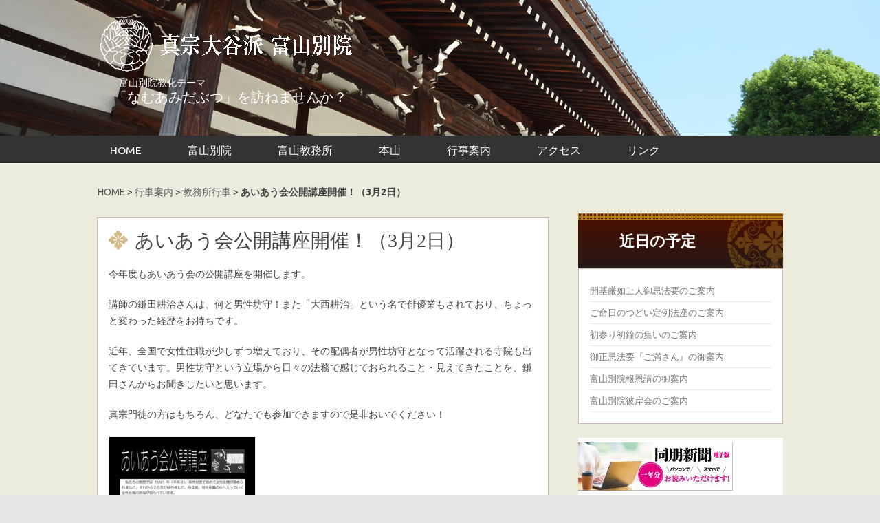

--- FILE ---
content_type: text/html; charset=UTF-8
request_url: http://toyamabetsuin.jp/event/%E3%81%82%E3%81%84%E3%81%82%E3%81%86%E4%BC%9A%E5%85%AC%E9%96%8B%E8%AC%9B%E5%BA%A7%E9%96%8B%E5%82%AC%EF%BC%81%EF%BC%883%E6%9C%882%E6%97%A5%EF%BC%89/
body_size: 33812
content:
<!DOCTYPE html>
<!--[if IE 7]
<html class="ie ie7" lang="ja">
<![endif]-->
<!--[if IE 8]>
<html class="ie ie8" lang="ja">
<![endif]-->
<!--[if !(IE 7) | !(IE 8)  ]><!-->
<html lang="ja">
<!--<![endif]-->
<head>
<meta charset="UTF-8" />
<meta name="viewport" content="width=device-width" />
<title>あいあう会公開講座開催！（3月2日） | 真宗大谷派 富山別院</title>
<link rel="profile" href="http://gmpg.org/xfn/11" />
<link rel="pingback" href="http://toyamabetsuin.jp/xmlrpc.php" />
<!--[if lt IE 9]>
<script src="http://toyamabetsuin.jp/wp-content/themes/betsuin-iconic-one/js/html5.js" type="text/javascript"></script>
<![endif]-->
<meta name='robots' content='max-image-preview:large' />
<link rel='dns-prefetch' href='//fonts.googleapis.com' />
<link rel="alternate" type="application/rss+xml" title="真宗大谷派 富山別院 &raquo; フィード" href="http://toyamabetsuin.jp/feed/" />
<link rel="alternate" type="application/rss+xml" title="真宗大谷派 富山別院 &raquo; コメントフィード" href="http://toyamabetsuin.jp/comments/feed/" />
<script type="text/javascript">
/* <![CDATA[ */
window._wpemojiSettings = {"baseUrl":"https:\/\/s.w.org\/images\/core\/emoji\/14.0.0\/72x72\/","ext":".png","svgUrl":"https:\/\/s.w.org\/images\/core\/emoji\/14.0.0\/svg\/","svgExt":".svg","source":{"concatemoji":"http:\/\/toyamabetsuin.jp\/wp-includes\/js\/wp-emoji-release.min.js?ver=6.4.7"}};
/*! This file is auto-generated */
!function(i,n){var o,s,e;function c(e){try{var t={supportTests:e,timestamp:(new Date).valueOf()};sessionStorage.setItem(o,JSON.stringify(t))}catch(e){}}function p(e,t,n){e.clearRect(0,0,e.canvas.width,e.canvas.height),e.fillText(t,0,0);var t=new Uint32Array(e.getImageData(0,0,e.canvas.width,e.canvas.height).data),r=(e.clearRect(0,0,e.canvas.width,e.canvas.height),e.fillText(n,0,0),new Uint32Array(e.getImageData(0,0,e.canvas.width,e.canvas.height).data));return t.every(function(e,t){return e===r[t]})}function u(e,t,n){switch(t){case"flag":return n(e,"\ud83c\udff3\ufe0f\u200d\u26a7\ufe0f","\ud83c\udff3\ufe0f\u200b\u26a7\ufe0f")?!1:!n(e,"\ud83c\uddfa\ud83c\uddf3","\ud83c\uddfa\u200b\ud83c\uddf3")&&!n(e,"\ud83c\udff4\udb40\udc67\udb40\udc62\udb40\udc65\udb40\udc6e\udb40\udc67\udb40\udc7f","\ud83c\udff4\u200b\udb40\udc67\u200b\udb40\udc62\u200b\udb40\udc65\u200b\udb40\udc6e\u200b\udb40\udc67\u200b\udb40\udc7f");case"emoji":return!n(e,"\ud83e\udef1\ud83c\udffb\u200d\ud83e\udef2\ud83c\udfff","\ud83e\udef1\ud83c\udffb\u200b\ud83e\udef2\ud83c\udfff")}return!1}function f(e,t,n){var r="undefined"!=typeof WorkerGlobalScope&&self instanceof WorkerGlobalScope?new OffscreenCanvas(300,150):i.createElement("canvas"),a=r.getContext("2d",{willReadFrequently:!0}),o=(a.textBaseline="top",a.font="600 32px Arial",{});return e.forEach(function(e){o[e]=t(a,e,n)}),o}function t(e){var t=i.createElement("script");t.src=e,t.defer=!0,i.head.appendChild(t)}"undefined"!=typeof Promise&&(o="wpEmojiSettingsSupports",s=["flag","emoji"],n.supports={everything:!0,everythingExceptFlag:!0},e=new Promise(function(e){i.addEventListener("DOMContentLoaded",e,{once:!0})}),new Promise(function(t){var n=function(){try{var e=JSON.parse(sessionStorage.getItem(o));if("object"==typeof e&&"number"==typeof e.timestamp&&(new Date).valueOf()<e.timestamp+604800&&"object"==typeof e.supportTests)return e.supportTests}catch(e){}return null}();if(!n){if("undefined"!=typeof Worker&&"undefined"!=typeof OffscreenCanvas&&"undefined"!=typeof URL&&URL.createObjectURL&&"undefined"!=typeof Blob)try{var e="postMessage("+f.toString()+"("+[JSON.stringify(s),u.toString(),p.toString()].join(",")+"));",r=new Blob([e],{type:"text/javascript"}),a=new Worker(URL.createObjectURL(r),{name:"wpTestEmojiSupports"});return void(a.onmessage=function(e){c(n=e.data),a.terminate(),t(n)})}catch(e){}c(n=f(s,u,p))}t(n)}).then(function(e){for(var t in e)n.supports[t]=e[t],n.supports.everything=n.supports.everything&&n.supports[t],"flag"!==t&&(n.supports.everythingExceptFlag=n.supports.everythingExceptFlag&&n.supports[t]);n.supports.everythingExceptFlag=n.supports.everythingExceptFlag&&!n.supports.flag,n.DOMReady=!1,n.readyCallback=function(){n.DOMReady=!0}}).then(function(){return e}).then(function(){var e;n.supports.everything||(n.readyCallback(),(e=n.source||{}).concatemoji?t(e.concatemoji):e.wpemoji&&e.twemoji&&(t(e.twemoji),t(e.wpemoji)))}))}((window,document),window._wpemojiSettings);
/* ]]> */
</script>
<style id='wp-emoji-styles-inline-css' type='text/css'>

	img.wp-smiley, img.emoji {
		display: inline !important;
		border: none !important;
		box-shadow: none !important;
		height: 1em !important;
		width: 1em !important;
		margin: 0 0.07em !important;
		vertical-align: -0.1em !important;
		background: none !important;
		padding: 0 !important;
	}
</style>
<link rel='stylesheet' id='wp-block-library-css' href='http://toyamabetsuin.jp/wp-includes/css/dist/block-library/style.min.css?ver=6.4.7' type='text/css' media='all' />
<style id='classic-theme-styles-inline-css' type='text/css'>
/*! This file is auto-generated */
.wp-block-button__link{color:#fff;background-color:#32373c;border-radius:9999px;box-shadow:none;text-decoration:none;padding:calc(.667em + 2px) calc(1.333em + 2px);font-size:1.125em}.wp-block-file__button{background:#32373c;color:#fff;text-decoration:none}
</style>
<style id='global-styles-inline-css' type='text/css'>
body{--wp--preset--color--black: #000000;--wp--preset--color--cyan-bluish-gray: #abb8c3;--wp--preset--color--white: #ffffff;--wp--preset--color--pale-pink: #f78da7;--wp--preset--color--vivid-red: #cf2e2e;--wp--preset--color--luminous-vivid-orange: #ff6900;--wp--preset--color--luminous-vivid-amber: #fcb900;--wp--preset--color--light-green-cyan: #7bdcb5;--wp--preset--color--vivid-green-cyan: #00d084;--wp--preset--color--pale-cyan-blue: #8ed1fc;--wp--preset--color--vivid-cyan-blue: #0693e3;--wp--preset--color--vivid-purple: #9b51e0;--wp--preset--gradient--vivid-cyan-blue-to-vivid-purple: linear-gradient(135deg,rgba(6,147,227,1) 0%,rgb(155,81,224) 100%);--wp--preset--gradient--light-green-cyan-to-vivid-green-cyan: linear-gradient(135deg,rgb(122,220,180) 0%,rgb(0,208,130) 100%);--wp--preset--gradient--luminous-vivid-amber-to-luminous-vivid-orange: linear-gradient(135deg,rgba(252,185,0,1) 0%,rgba(255,105,0,1) 100%);--wp--preset--gradient--luminous-vivid-orange-to-vivid-red: linear-gradient(135deg,rgba(255,105,0,1) 0%,rgb(207,46,46) 100%);--wp--preset--gradient--very-light-gray-to-cyan-bluish-gray: linear-gradient(135deg,rgb(238,238,238) 0%,rgb(169,184,195) 100%);--wp--preset--gradient--cool-to-warm-spectrum: linear-gradient(135deg,rgb(74,234,220) 0%,rgb(151,120,209) 20%,rgb(207,42,186) 40%,rgb(238,44,130) 60%,rgb(251,105,98) 80%,rgb(254,248,76) 100%);--wp--preset--gradient--blush-light-purple: linear-gradient(135deg,rgb(255,206,236) 0%,rgb(152,150,240) 100%);--wp--preset--gradient--blush-bordeaux: linear-gradient(135deg,rgb(254,205,165) 0%,rgb(254,45,45) 50%,rgb(107,0,62) 100%);--wp--preset--gradient--luminous-dusk: linear-gradient(135deg,rgb(255,203,112) 0%,rgb(199,81,192) 50%,rgb(65,88,208) 100%);--wp--preset--gradient--pale-ocean: linear-gradient(135deg,rgb(255,245,203) 0%,rgb(182,227,212) 50%,rgb(51,167,181) 100%);--wp--preset--gradient--electric-grass: linear-gradient(135deg,rgb(202,248,128) 0%,rgb(113,206,126) 100%);--wp--preset--gradient--midnight: linear-gradient(135deg,rgb(2,3,129) 0%,rgb(40,116,252) 100%);--wp--preset--font-size--small: 13px;--wp--preset--font-size--medium: 20px;--wp--preset--font-size--large: 36px;--wp--preset--font-size--x-large: 42px;--wp--preset--spacing--20: 0.44rem;--wp--preset--spacing--30: 0.67rem;--wp--preset--spacing--40: 1rem;--wp--preset--spacing--50: 1.5rem;--wp--preset--spacing--60: 2.25rem;--wp--preset--spacing--70: 3.38rem;--wp--preset--spacing--80: 5.06rem;--wp--preset--shadow--natural: 6px 6px 9px rgba(0, 0, 0, 0.2);--wp--preset--shadow--deep: 12px 12px 50px rgba(0, 0, 0, 0.4);--wp--preset--shadow--sharp: 6px 6px 0px rgba(0, 0, 0, 0.2);--wp--preset--shadow--outlined: 6px 6px 0px -3px rgba(255, 255, 255, 1), 6px 6px rgba(0, 0, 0, 1);--wp--preset--shadow--crisp: 6px 6px 0px rgba(0, 0, 0, 1);}:where(.is-layout-flex){gap: 0.5em;}:where(.is-layout-grid){gap: 0.5em;}body .is-layout-flow > .alignleft{float: left;margin-inline-start: 0;margin-inline-end: 2em;}body .is-layout-flow > .alignright{float: right;margin-inline-start: 2em;margin-inline-end: 0;}body .is-layout-flow > .aligncenter{margin-left: auto !important;margin-right: auto !important;}body .is-layout-constrained > .alignleft{float: left;margin-inline-start: 0;margin-inline-end: 2em;}body .is-layout-constrained > .alignright{float: right;margin-inline-start: 2em;margin-inline-end: 0;}body .is-layout-constrained > .aligncenter{margin-left: auto !important;margin-right: auto !important;}body .is-layout-constrained > :where(:not(.alignleft):not(.alignright):not(.alignfull)){max-width: var(--wp--style--global--content-size);margin-left: auto !important;margin-right: auto !important;}body .is-layout-constrained > .alignwide{max-width: var(--wp--style--global--wide-size);}body .is-layout-flex{display: flex;}body .is-layout-flex{flex-wrap: wrap;align-items: center;}body .is-layout-flex > *{margin: 0;}body .is-layout-grid{display: grid;}body .is-layout-grid > *{margin: 0;}:where(.wp-block-columns.is-layout-flex){gap: 2em;}:where(.wp-block-columns.is-layout-grid){gap: 2em;}:where(.wp-block-post-template.is-layout-flex){gap: 1.25em;}:where(.wp-block-post-template.is-layout-grid){gap: 1.25em;}.has-black-color{color: var(--wp--preset--color--black) !important;}.has-cyan-bluish-gray-color{color: var(--wp--preset--color--cyan-bluish-gray) !important;}.has-white-color{color: var(--wp--preset--color--white) !important;}.has-pale-pink-color{color: var(--wp--preset--color--pale-pink) !important;}.has-vivid-red-color{color: var(--wp--preset--color--vivid-red) !important;}.has-luminous-vivid-orange-color{color: var(--wp--preset--color--luminous-vivid-orange) !important;}.has-luminous-vivid-amber-color{color: var(--wp--preset--color--luminous-vivid-amber) !important;}.has-light-green-cyan-color{color: var(--wp--preset--color--light-green-cyan) !important;}.has-vivid-green-cyan-color{color: var(--wp--preset--color--vivid-green-cyan) !important;}.has-pale-cyan-blue-color{color: var(--wp--preset--color--pale-cyan-blue) !important;}.has-vivid-cyan-blue-color{color: var(--wp--preset--color--vivid-cyan-blue) !important;}.has-vivid-purple-color{color: var(--wp--preset--color--vivid-purple) !important;}.has-black-background-color{background-color: var(--wp--preset--color--black) !important;}.has-cyan-bluish-gray-background-color{background-color: var(--wp--preset--color--cyan-bluish-gray) !important;}.has-white-background-color{background-color: var(--wp--preset--color--white) !important;}.has-pale-pink-background-color{background-color: var(--wp--preset--color--pale-pink) !important;}.has-vivid-red-background-color{background-color: var(--wp--preset--color--vivid-red) !important;}.has-luminous-vivid-orange-background-color{background-color: var(--wp--preset--color--luminous-vivid-orange) !important;}.has-luminous-vivid-amber-background-color{background-color: var(--wp--preset--color--luminous-vivid-amber) !important;}.has-light-green-cyan-background-color{background-color: var(--wp--preset--color--light-green-cyan) !important;}.has-vivid-green-cyan-background-color{background-color: var(--wp--preset--color--vivid-green-cyan) !important;}.has-pale-cyan-blue-background-color{background-color: var(--wp--preset--color--pale-cyan-blue) !important;}.has-vivid-cyan-blue-background-color{background-color: var(--wp--preset--color--vivid-cyan-blue) !important;}.has-vivid-purple-background-color{background-color: var(--wp--preset--color--vivid-purple) !important;}.has-black-border-color{border-color: var(--wp--preset--color--black) !important;}.has-cyan-bluish-gray-border-color{border-color: var(--wp--preset--color--cyan-bluish-gray) !important;}.has-white-border-color{border-color: var(--wp--preset--color--white) !important;}.has-pale-pink-border-color{border-color: var(--wp--preset--color--pale-pink) !important;}.has-vivid-red-border-color{border-color: var(--wp--preset--color--vivid-red) !important;}.has-luminous-vivid-orange-border-color{border-color: var(--wp--preset--color--luminous-vivid-orange) !important;}.has-luminous-vivid-amber-border-color{border-color: var(--wp--preset--color--luminous-vivid-amber) !important;}.has-light-green-cyan-border-color{border-color: var(--wp--preset--color--light-green-cyan) !important;}.has-vivid-green-cyan-border-color{border-color: var(--wp--preset--color--vivid-green-cyan) !important;}.has-pale-cyan-blue-border-color{border-color: var(--wp--preset--color--pale-cyan-blue) !important;}.has-vivid-cyan-blue-border-color{border-color: var(--wp--preset--color--vivid-cyan-blue) !important;}.has-vivid-purple-border-color{border-color: var(--wp--preset--color--vivid-purple) !important;}.has-vivid-cyan-blue-to-vivid-purple-gradient-background{background: var(--wp--preset--gradient--vivid-cyan-blue-to-vivid-purple) !important;}.has-light-green-cyan-to-vivid-green-cyan-gradient-background{background: var(--wp--preset--gradient--light-green-cyan-to-vivid-green-cyan) !important;}.has-luminous-vivid-amber-to-luminous-vivid-orange-gradient-background{background: var(--wp--preset--gradient--luminous-vivid-amber-to-luminous-vivid-orange) !important;}.has-luminous-vivid-orange-to-vivid-red-gradient-background{background: var(--wp--preset--gradient--luminous-vivid-orange-to-vivid-red) !important;}.has-very-light-gray-to-cyan-bluish-gray-gradient-background{background: var(--wp--preset--gradient--very-light-gray-to-cyan-bluish-gray) !important;}.has-cool-to-warm-spectrum-gradient-background{background: var(--wp--preset--gradient--cool-to-warm-spectrum) !important;}.has-blush-light-purple-gradient-background{background: var(--wp--preset--gradient--blush-light-purple) !important;}.has-blush-bordeaux-gradient-background{background: var(--wp--preset--gradient--blush-bordeaux) !important;}.has-luminous-dusk-gradient-background{background: var(--wp--preset--gradient--luminous-dusk) !important;}.has-pale-ocean-gradient-background{background: var(--wp--preset--gradient--pale-ocean) !important;}.has-electric-grass-gradient-background{background: var(--wp--preset--gradient--electric-grass) !important;}.has-midnight-gradient-background{background: var(--wp--preset--gradient--midnight) !important;}.has-small-font-size{font-size: var(--wp--preset--font-size--small) !important;}.has-medium-font-size{font-size: var(--wp--preset--font-size--medium) !important;}.has-large-font-size{font-size: var(--wp--preset--font-size--large) !important;}.has-x-large-font-size{font-size: var(--wp--preset--font-size--x-large) !important;}
.wp-block-navigation a:where(:not(.wp-element-button)){color: inherit;}
:where(.wp-block-post-template.is-layout-flex){gap: 1.25em;}:where(.wp-block-post-template.is-layout-grid){gap: 1.25em;}
:where(.wp-block-columns.is-layout-flex){gap: 2em;}:where(.wp-block-columns.is-layout-grid){gap: 2em;}
.wp-block-pullquote{font-size: 1.5em;line-height: 1.6;}
</style>
<link rel='stylesheet' id='themonic-fonts-css' href='http://fonts.googleapis.com/css?family=Ubuntu:400,700&#038;subset=latin,latin-ext' type='text/css' media='all' />
<link rel='stylesheet' id='themonic-style-css' href='http://toyamabetsuin.jp/wp-content/themes/betsuin-iconic-one/style.css?ver=6.4.7' type='text/css' media='all' />
<link rel='stylesheet' id='custom-style-css' href='http://toyamabetsuin.jp/wp-content/themes/betsuin-iconic-one/custom.css?ver=6.4.7' type='text/css' media='all' />
<!--[if lt IE 9]>
<link rel='stylesheet' id='themonic-ie-css' href='http://toyamabetsuin.jp/wp-content/themes/betsuin-iconic-one/css/ie.css?ver=20130305' type='text/css' media='all' />
<![endif]-->
<link rel='stylesheet' id='fancybox-css' href='http://toyamabetsuin.jp/wp-content/plugins/easy-fancybox/fancybox/1.5.4/jquery.fancybox.css?ver=1769177344' type='text/css' media='screen' />
<link rel='stylesheet' id='simcal-qtip-css' href='http://toyamabetsuin.jp/wp-content/plugins/google-calendar-events/assets/generated/vendor/jquery.qtip.min.css?ver=3.3.1' type='text/css' media='all' />
<link rel='stylesheet' id='simcal-default-calendar-grid-css' href='http://toyamabetsuin.jp/wp-content/plugins/google-calendar-events/assets/generated/default-calendar-grid.min.css?ver=3.3.1' type='text/css' media='all' />
<link rel='stylesheet' id='simcal-default-calendar-list-css' href='http://toyamabetsuin.jp/wp-content/plugins/google-calendar-events/assets/generated/default-calendar-list.min.css?ver=3.3.1' type='text/css' media='all' />
<script type="text/javascript" src="http://toyamabetsuin.jp/wp-includes/js/jquery/jquery.min.js?ver=3.7.1" id="jquery-core-js"></script>
<script type="text/javascript" src="http://toyamabetsuin.jp/wp-includes/js/jquery/jquery-migrate.min.js?ver=3.4.1" id="jquery-migrate-js"></script>
<link rel="https://api.w.org/" href="http://toyamabetsuin.jp/wp-json/" /><link rel="EditURI" type="application/rsd+xml" title="RSD" href="http://toyamabetsuin.jp/xmlrpc.php?rsd" />
<meta name="generator" content="WordPress 6.4.7" />
<link rel="canonical" href="http://toyamabetsuin.jp/event/%e3%81%82%e3%81%84%e3%81%82%e3%81%86%e4%bc%9a%e5%85%ac%e9%96%8b%e8%ac%9b%e5%ba%a7%e9%96%8b%e5%82%ac%ef%bc%81%ef%bc%883%e6%9c%882%e6%97%a5%ef%bc%89/" />
<link rel='shortlink' href='http://toyamabetsuin.jp/?p=491' />
<link rel="alternate" type="application/json+oembed" href="http://toyamabetsuin.jp/wp-json/oembed/1.0/embed?url=http%3A%2F%2Ftoyamabetsuin.jp%2Fevent%2F%25e3%2581%2582%25e3%2581%2584%25e3%2581%2582%25e3%2581%2586%25e4%25bc%259a%25e5%2585%25ac%25e9%2596%258b%25e8%25ac%259b%25e5%25ba%25a7%25e9%2596%258b%25e5%2582%25ac%25ef%25bc%2581%25ef%25bc%25883%25e6%259c%25882%25e6%2597%25a5%25ef%25bc%2589%2F" />
<link rel="alternate" type="text/xml+oembed" href="http://toyamabetsuin.jp/wp-json/oembed/1.0/embed?url=http%3A%2F%2Ftoyamabetsuin.jp%2Fevent%2F%25e3%2581%2582%25e3%2581%2584%25e3%2581%2582%25e3%2581%2586%25e4%25bc%259a%25e5%2585%25ac%25e9%2596%258b%25e8%25ac%259b%25e5%25ba%25a7%25e9%2596%258b%25e5%2582%25ac%25ef%25bc%2581%25ef%25bc%25883%25e6%259c%25882%25e6%2597%25a5%25ef%25bc%2589%2F&#038;format=xml" />
</head>
<body class="event-template-default single single-event postid-491 custom-font-enabled single-author">
<div id="page" class="hfeed site">
	<header id="masthead" class="site-header" role="banner">
						
		<div class="themonic-logo">
        <a href="http://toyamabetsuin.jp/" title="真宗大谷派 富山別院" rel="home"><img src="http://toyamabetsuin.jp/wp-content/uploads/logo3-1.png" alt="真宗大谷派 富山別院"></a>
        <div class="kyouka-theme">富山別院教化テーマ</div>
        <div class="year-theme">「なむあみだぶつ」を訪ねませんか？</div>
		</div>
		

		
		<nav id="site-navigation" class="themonic-nav" role="navigation">
			<a class="assistive-text" href="#content" title="Skip to content">Skip to content</a>
			<ul id="menu-top" class="nav-menu"><li id="menu-item-693" class="menu-item menu-item-type-custom menu-item-object-custom menu-item-home menu-item-693"><a href="http://toyamabetsuin.jp">HOME</a></li>
<li id="menu-item-14" class="menu-item menu-item-type-post_type menu-item-object-page menu-item-has-children menu-item-14"><a href="http://toyamabetsuin.jp/toyamabetsuin/">富山別院</a>
<ul class="sub-menu">
	<li id="menu-item-145" class="menu-item menu-item-type-post_type menu-item-object-page menu-item-145"><a href="http://toyamabetsuin.jp/toyamabetsuin/">富山別院とは</a></li>
	<li id="menu-item-25" class="menu-item menu-item-type-post_type menu-item-object-page menu-item-25"><a href="http://toyamabetsuin.jp/toyamabetsuin/sanpai/">参拝案内</a></li>
</ul>
</li>
<li id="menu-item-22" class="menu-item menu-item-type-custom menu-item-object-custom menu-item-22"><a target="_blank" rel="noopener" href="https://otaniha-toyama.com/">富山教務所</a></li>
<li id="menu-item-84" class="menu-item menu-item-type-custom menu-item-object-custom menu-item-84"><a target="_blank" rel="noopener" href="http://www.higashihonganji.or.jp/">本山</a></li>
<li id="menu-item-193" class="menu-item menu-item-type-taxonomy menu-item-object-category menu-item-193"><a href="http://toyamabetsuin.jp/category/event_betsuin/">行事案内</a></li>
<li id="menu-item-12" class="menu-item menu-item-type-post_type menu-item-object-page menu-item-12"><a href="http://toyamabetsuin.jp/access/">アクセス</a></li>
<li id="menu-item-21" class="menu-item menu-item-type-post_type menu-item-object-page menu-item-21"><a href="http://toyamabetsuin.jp/links/">リンク</a></li>
</ul>		</nav><!-- #site-navigation -->
		<div class="clear"></div>
	
	</header><!-- #masthead -->
	
	<div id="main" class="wrapper">
	<div class="bread-crumb">
	<a href="http://toyamabetsuin.jp/">HOME</a> &gt; <a href="http://toyamabetsuin.jp/event/">行事案内</a> &gt; <a href="http://toyamabetsuin.jp/category/event_kyoumusho/">教務所行事</a> &gt; <strong class="current">あいあう会公開講座開催！（3月2日）</strong>	</div>	<div id="primary" class="site-content">
		<div id="content" role="main">

			
				
	<article id="post-491" class="post-491 event type-event status-publish hentry category-event_kyoumusho category-event">
				<header class="entry-header">
						<h1 class="entry-title">あいあう会公開講座開催！（3月2日）</h1>
									

			
						
			</header><!-- .entry-header -->

				<div class="entry-content">
						<p>今年度もあいあう会の公開講座を開催します。</p>
<p>講師の鎌田耕治さんは、何と男性坊守！また「大西耕治」という名で俳優業もされており、ちょっと変わった経歴をお持ちです。</p>
<p>近年、全国で女性住職が少しずつ増えており、その配偶者が男性坊守となって活躍される寺院も出てきています。男性坊守という立場から日々の法務で感じておられること・見えてきたことを、鎌田さんからお聞きしたいと思います。</p>
<p>真宗門徒の方はもちろん、どなたでも参加できますので是非おいでください！</p>
<p><a class="link-to-pdf" title="案内チラシa" href="http://toyamabetsuin.jp/wp-content/uploads/491dab257035769409bd0a403440d24b.pdf" target="_blank" rel="attachment wp-att-487"><img fetchpriority="high" decoding="async" class="alignnone size-medium wp-image-488 thumb-of-pdf" src="http://toyamabetsuin.jp/wp-content/uploads/491dab257035769409bd0a403440d24b-pdf-212x300.jpg" alt="案内チラシaのサムネイル" width="212" height="300" srcset="http://toyamabetsuin.jp/wp-content/uploads/491dab257035769409bd0a403440d24b-pdf-212x300.jpg 212w, http://toyamabetsuin.jp/wp-content/uploads/491dab257035769409bd0a403440d24b-pdf.jpg 723w, http://toyamabetsuin.jp/wp-content/uploads/491dab257035769409bd0a403440d24b-pdf-660x935.jpg 660w" sizes="(max-width: 212px) 100vw, 212px" /></a></p>
								</div><!-- .entry-content -->
		
		<footer class="entry-meta">
           						</footer><!-- .entry-meta -->
	</article><!-- #post -->
				<nav class="nav-single">
					<a href="http://toyamabetsuin.jp/event/%e3%80%8c%e4%bb%8f%e6%95%99%e9%9d%92%e5%b9%b4%e4%bc%9a%e3%80%80%e5%ae%9a%e4%be%8b%e5%ad%a6%e7%bf%92%e4%bc%9a%e3%80%8d%e3%81%ae%e3%81%94%e6%a1%88%e5%86%85%ef%bc%88123%ef%bc%89/" rel="prev">前の記事へ</a>					<a href="http://toyamabetsuin.jp/event/%e6%98%a5%e3%81%ae%e5%bd%bc%e5%b2%b8%e4%bc%9a%e3%81%ae%e3%81%94%e6%a1%88%e5%86%85/" rel="next">次の記事へ</a>				</nav><!-- .nav-single -->

				
			
		</div><!-- #content -->
	</div><!-- #primary -->


			<div id="secondary" class="widget-area" role="complementary">
			<aside id="execphp-3" class="widget widget_execphp">			<div class="execphpwidget"><h2 class="widget-event">近日の予定</h2>
	<div class="widget-event">
	　<ul>
					<li class="widget-postlist"><div class="widget-posttitle"><a href="http://toyamabetsuin.jp/event/%e9%96%8b%e5%9f%ba%e5%8e%b3%e5%a6%82%e4%b8%8a%e4%ba%ba%e5%be%a1%e5%bf%8c%e6%b3%95%e8%a6%81%e3%81%ae%e3%81%94%e6%a1%88%e5%86%85-4/" rel="bookmark">開基厳如上人御忌法要のご案内</a></div></li>
					<li class="widget-postlist"><div class="widget-posttitle"><a href="http://toyamabetsuin.jp/event/%e3%81%94%e5%91%bd%e6%97%a5%e3%81%ae%e3%81%a4%e3%81%a9%e3%81%84%e5%ae%9a%e4%be%8b%e6%b3%95%e5%ba%a7%e3%81%ae%e3%81%94%e6%a1%88%e5%86%85-18/" rel="bookmark">ご命日のつどい定例法座のご案内</a></div></li>
					<li class="widget-postlist"><div class="widget-posttitle"><a href="http://toyamabetsuin.jp/event/__trashed-2/" rel="bookmark">初参り初鐘の集いのご案内</a></div></li>
					<li class="widget-postlist"><div class="widget-posttitle"><a href="http://toyamabetsuin.jp/event/%e5%be%a1%e6%ad%a3%e5%bf%8c%e6%b3%95%e8%a6%81%e3%80%8e%e3%81%94%e6%ba%80%e3%81%95%e3%82%93%e3%80%8f%e3%81%ae%e5%be%a1%e6%a1%88%e5%86%85-2/" rel="bookmark">御正忌法要『ご満さん』の御案内</a></div></li>
					<li class="widget-postlist"><div class="widget-posttitle"><a href="http://toyamabetsuin.jp/event/%e5%af%8c%e5%b1%b1%e5%88%a5%e9%99%a2%e5%a0%b1%e6%81%a9%e8%ac%9b%e3%81%ae%e5%be%a1%e6%a1%88%e5%86%85-2/" rel="bookmark">富山別院報恩講の御案内</a></div></li>
					<li class="widget-postlist"><div class="widget-posttitle"><a href="http://toyamabetsuin.jp/event/%e5%af%8c%e5%b1%b1%e5%88%a5%e9%99%a2%e5%bd%bc%e5%b2%b8%e4%bc%9a%e3%81%ae%e3%81%94%e6%a1%88%e5%86%85-5/" rel="bookmark">富山別院彼岸会のご案内</a></div></li>
				</ul>
	</div></div>
		</aside><aside id="block-6" class="widget widget_block">
<div class="wp-block-columns is-layout-flex wp-container-core-columns-layout-1 wp-block-columns-is-layout-flex">
<div class="wp-block-column is-layout-flow wp-block-column-is-layout-flow" style="flex-basis:100%"><div class="wp-block-image is-resized">
<figure class="alignleft size-full"><a href="https://www.higashihonganji.or.jp/doboshimbun/" target="_blank"><img loading="lazy" decoding="async" width="225" height="70" src="http://toyamabetsuin.jp/wp-content/uploads/51efc30d6a3e9224e82d37af909b5f7b-2.jpg" alt="" class="wp-image-2108"/></a><figcaption class="wp-element-caption"><strong>↑同朋新聞無料公開中</strong>！！</figcaption></figure></div></div>
</div>
</aside><aside id="block-8" class="widget widget_block widget_media_image">
<figure class="wp-block-image size-full"><a href="https://kyousan.higashihonganji.or.jp/" target="_blank"><img loading="lazy" decoding="async" width="710" height="866" src="http://toyamabetsuin.jp/wp-content/uploads/5509dd8895a857992b14ce56e49b0ab5-1.png" alt="" class="wp-image-2112" srcset="http://toyamabetsuin.jp/wp-content/uploads/5509dd8895a857992b14ce56e49b0ab5-1.png 710w, http://toyamabetsuin.jp/wp-content/uploads/5509dd8895a857992b14ce56e49b0ab5-1-246x300.png 246w, http://toyamabetsuin.jp/wp-content/uploads/5509dd8895a857992b14ce56e49b0ab5-1-660x805.png 660w" sizes="(max-width: 710px) 100vw, 710px" /></a></figure>
</aside>		</div><!-- #secondary -->
		</div><!-- #main .wrapper -->
	<footer id="colophon" role="contentinfo">
		<div class="site-info">
		<dl>
		<dt>富山別院</dt>
		<dd><a href="http://toyamabetsuin.jp/toyamabetsuin/">富山別院とは</a></dd>
		<!-- <dd><a href="http://toyamabetsuin.jp/words/">法語</a></dd> -->
		<dd><a href="http://toyamabetsuin.jp/toyamabetsuin/sanpai/">参拝案内</a></dd>
		<dd><a href="http://toyamabetsuin.jp/toyamabetsuin/gallery/">写真</a></dd>
		<dd><a href="http://toyamabetsuin.jp/access/">アクセス</a></dd>
		<!-- <dd><a href="http://toyamabetsuin.jp/list/">寺院一覧</a></dd> -->
		</dl>
		<!-- <dl>
		<dt>富山教務所</dt>
		<dd><a href="http://toyamabetsuin.jp/kyoumunews/">教務所だより</a></dd>
		<dd><a href="http://toyamabetsuin.jp/newsletter/">会報（如大地</a>）</dd>
		<dd><a href="http://toyamabetsuin.jp/apply/">申請手続き</a></dd>
		<dd><a href="http://toyamabetsuin.jp/help/">災害復興支援</a></dd>
		</dl> -->
		<dl>
		<dt>本山東本願寺</dt>
		<!-- <dd><a href="http://www.higashihonganji.or.jp/worship/receipt/honzan/" target="_blank">収骨</a></dd> -->
		<!-- <dd><a href="http://www.higashihonganji.or.jp/kikyoshiki/honganji/index.html" target="_blank">帰敬式</a></dd> -->
		<dd><a href="http://books.higashihonganji.or.jp/defaultShop/top/CSfTop.jsp" target="_blank">出版物</a></dd>
		<dd><a href="http://www.higashihonganji.or.jp/about/higashihonganji/" target="_blank">東本願寺とは</a></dd>
		</dl>
		<dl>
		<dt>行事案内</dt>
		<dd><a href="http://toyamabetsuin.jp/category/event_betsuin/">別院行事</a></dd>
		<!-- <dd><a href="http://toyamabetsuin.jp/category/event_kyoumusho/">教務所行事</a></dd> -->
		<!-- <dd><a href="http://toyamabetsuin.jp/category/event_kumijiin/">組・寺院行事</a></dd> -->
		</dl>
		<div class="clear"></div>
		<div>Copyright &copy; 2016 真宗大谷派 富山別院. All rights reserved.</div>
		</div><!-- .site-info -->
		</footer><!-- #colophon -->
</div><!-- #page -->

<!-- Global site tag (gtag.js) - Google Analytics -->
<script async src="https://www.googletagmanager.com/gtag/js?id=UA-142846794-1"></script>
<script>
  window.dataLayer = window.dataLayer || [];
  function gtag(){dataLayer.push(arguments);}
  gtag('js', new Date());

  gtag('config', 'UA-142846794-1');
</script><style id='core-block-supports-inline-css' type='text/css'>
.wp-container-core-columns-layout-1.wp-container-core-columns-layout-1{flex-wrap:nowrap;}
</style>
<script type="text/javascript" src="http://toyamabetsuin.jp/wp-content/themes/betsuin-iconic-one/js/selectnav.js?ver=1.0" id="themonic-mobile-navigation-js"></script>
<script type="text/javascript" src="http://toyamabetsuin.jp/wp-content/plugins/easy-fancybox/fancybox/1.5.4/jquery.fancybox.js?ver=1769177344" id="jquery-fancybox-js"></script>
<script type="text/javascript" id="jquery-fancybox-js-after">
/* <![CDATA[ */
var fb_timeout, fb_opts={'autoScale':true,'showCloseButton':true,'margin':20,'centerOnScroll':true,'enableEscapeButton':true,'overlayShow':true,'hideOnOverlayClick':true,'minViewportWidth':320,'minVpHeight':320 };
if(typeof easy_fancybox_handler==='undefined'){
var easy_fancybox_handler=function(){
jQuery([".nolightbox","a.wp-block-file__button","a.pin-it-button","a[href*='pinterest.com\/pin\/create']","a[href*='facebook.com\/share']","a[href*='twitter.com\/share']"].join(',')).addClass('nofancybox');
jQuery('a.fancybox-close').on('click',function(e){e.preventDefault();jQuery.fancybox.close()});
/* IMG */
var fb_IMG_select=jQuery('a[href*=".jpg" i]:not(.nofancybox,li.nofancybox>a),area[href*=".jpg" i]:not(.nofancybox),a[href*=".jpeg" i]:not(.nofancybox,li.nofancybox>a),area[href*=".jpeg" i]:not(.nofancybox),a[href*=".png" i]:not(.nofancybox,li.nofancybox>a),area[href*=".png" i]:not(.nofancybox)');
fb_IMG_select.addClass('fancybox image');
var fb_IMG_sections=jQuery('.gallery,.wp-block-gallery,.tiled-gallery,.wp-block-jetpack-tiled-gallery');
fb_IMG_sections.each(function(){jQuery(this).find(fb_IMG_select).attr('rel','gallery-'+fb_IMG_sections.index(this));});
jQuery('a.fancybox,area.fancybox,.fancybox>a').each(function(){jQuery(this).fancybox(jQuery.extend(true,{},fb_opts,{'transitionIn':'elastic','easingIn':'easeOutBack','transitionOut':'elastic','easingOut':'easeInBack','opacity':false,'hideOnContentClick':false,'titleShow':false,'titlePosition':'over','titleFromAlt':true,'showNavArrows':true,'enableKeyboardNav':true,'cyclic':false,'mouseWheel':'true'}))});
};};
var easy_fancybox_auto=function(){setTimeout(function(){jQuery('a#fancybox-auto,#fancybox-auto>a').first().trigger('click')},1000);};
jQuery(easy_fancybox_handler);jQuery(document).on('post-load',easy_fancybox_handler);
jQuery(easy_fancybox_auto);
/* ]]> */
</script>
<script type="text/javascript" src="http://toyamabetsuin.jp/wp-content/plugins/easy-fancybox/vendor/jquery.easing.js?ver=1.4.1" id="jquery-easing-js"></script>
<script type="text/javascript" src="http://toyamabetsuin.jp/wp-content/plugins/easy-fancybox/vendor/jquery.mousewheel.js?ver=3.1.13" id="jquery-mousewheel-js"></script>
<script type="text/javascript" src="http://toyamabetsuin.jp/wp-content/plugins/google-calendar-events/assets/generated/vendor/jquery.qtip.min.js?ver=3.3.1" id="simcal-qtip-js"></script>
<script type="text/javascript" id="simcal-default-calendar-js-extra">
/* <![CDATA[ */
var simcal_default_calendar = {"ajax_url":"\/wp-admin\/admin-ajax.php","nonce":"303a69db10","locale":"ja","text_dir":"ltr","months":{"full":["1\u6708","2\u6708","3\u6708","4\u6708","5\u6708","6\u6708","7\u6708","8\u6708","9\u6708","10\u6708","11\u6708","12\u6708"],"short":["1\u6708","2\u6708","3\u6708","4\u6708","5\u6708","6\u6708","7\u6708","8\u6708","9\u6708","10\u6708","11\u6708","12\u6708"]},"days":{"full":["\u65e5\u66dc\u65e5","\u6708\u66dc\u65e5","\u706b\u66dc\u65e5","\u6c34\u66dc\u65e5","\u6728\u66dc\u65e5","\u91d1\u66dc\u65e5","\u571f\u66dc\u65e5"],"short":["\u65e5","\u6708","\u706b","\u6c34","\u6728","\u91d1","\u571f"]},"meridiem":{"AM":"AM","am":"am","PM":"PM","pm":"pm"}};
/* ]]> */
</script>
<script type="text/javascript" src="http://toyamabetsuin.jp/wp-content/plugins/google-calendar-events/assets/generated/default-calendar.min.js?ver=3.3.1" id="simcal-default-calendar-js"></script>
<script type="text/javascript" src="http://toyamabetsuin.jp/wp-content/plugins/google-calendar-events/assets/generated/vendor/imagesloaded.pkgd.min.js?ver=3.3.1" id="simplecalendar-imagesloaded-js"></script>
</body>
</html>

--- FILE ---
content_type: text/css
request_url: http://toyamabetsuin.jp/wp-content/plugins/google-calendar-events/assets/generated/default-calendar-list.min.css?ver=3.3.1
body_size: 9228
content:
/*! Simple Calendar - 3.3.1
 * https://simplecalendar.io
 * Copyright (c) Xtendify Technologies 2024
 * Licensed GPLv2+ */

@font-face{font-family:simple-calendar;src:url("./simple-calendar-J6Z6DGPB.eot?43976014");src:url("./simple-calendar-J6Z6DGPB.eot?43976014#iefix") format("embedded-opentype"),url("./simple-calendar-UEC5SQT6.woff?43976014") format("woff"),url("./simple-calendar-4DIMM5XW.ttf?43976014") format("truetype"),url("./simple-calendar-UBYSNATM.svg?43976014#simple-calendar") format("svg");font-weight:400;font-style:normal}[class^=simcal-icon-]:before,[class*=" simcal-icon-"]:before{display:inline-block;font-family:simple-calendar;font-style:normal;font-weight:400;margin-right:.2em;text-decoration:inherit;text-align:center;width:1em;font-variant:normal;text-transform:none;margin-left:.2em;-webkit-font-smoothing:antialiased;-moz-osx-font-smoothing:grayscale}.simcal-icon-spin{-moz-animation:spin 2s infinite linear;-o-animation:spin 2s infinite linear;-webkit-animation:spin 2s infinite linear;animation:spin 2s infinite linear;display:inline-block}@-moz-keyframes spin{0%{-moz-transform:rotate(0deg);-o-transform:rotate(0deg);-webkit-transform:rotate(0deg);transform:rotate(0)}to{-moz-transform:rotate(359deg);-o-transform:rotate(359deg);-webkit-transform:rotate(359deg);transform:rotate(359deg)}}@-webkit-keyframes spin{0%{-moz-transform:rotate(0deg);-o-transform:rotate(0deg);-webkit-transform:rotate(0deg);transform:rotate(0)}to{-moz-transform:rotate(359deg);-o-transform:rotate(359deg);-webkit-transform:rotate(359deg);transform:rotate(359deg)}}@-o-keyframes spin{0%{-moz-transform:rotate(0deg);-o-transform:rotate(0deg);-webkit-transform:rotate(0deg);transform:rotate(0)}to{-moz-transform:rotate(359deg);-o-transform:rotate(359deg);-webkit-transform:rotate(359deg);transform:rotate(359deg)}}@-ms-keyframes spin{0%{-moz-transform:rotate(0deg);-o-transform:rotate(0deg);-webkit-transform:rotate(0deg);transform:rotate(0)}to{-moz-transform:rotate(359deg);-o-transform:rotate(359deg);-webkit-transform:rotate(359deg);transform:rotate(359deg)}}@keyframes spin{0%{-moz-transform:rotate(0deg);-o-transform:rotate(0deg);-webkit-transform:rotate(0deg);transform:rotate(0)}to{-moz-transform:rotate(359deg);-o-transform:rotate(359deg);-webkit-transform:rotate(359deg);transform:rotate(359deg)}}.simcal-icon-animate:before{transition:all .2s ease-in-out}.simcal-icon-rotate-180:before{transform:rotate(180deg)}.simcal-icon-calendar-empty:before{content:"\e800"}.simcal-icon-calendar:before{content:"\e801"}.simcal-icon-calendar-logo:before{content:"\e802"}.simcal-icon-settings:before{content:"\e804"}.simcal-icon-toggles:before{content:"\e805"}.simcal-icon-list:before{content:"\e806"}.simcal-icon-event:before{content:"\e807"}.simcal-icon-help:before{content:"\e808"}.simcal-icon-panel:before{content:"\e80a"}.simcal-icon-grid:before{content:"\e80b"}.simcal-icon-google:before{content:"\e80c"}.simcal-icon-docs:before{content:"\e80f"}.simcal-icon-hourglass:before{content:"\e811"}.simcal-icon-globe:before{content:"\e812"}.simcal-icon-timezones:before{content:"\e813"}.simcal-icon-warning:before{content:"\e815"}.simcal-icon-wordpress:before{content:"\e814"}.simcal-icon-up:before{content:"\e80e"}.simcal-icon-right:before{content:"\e809"}.simcal-icon-down:before{content:"\e80d"}.simcal-icon-left:before{content:"\e803"}.simcal-icon-spinner:before{content:"\e810"}.simcal-calendar{position:relative}.simcal-powered{display:block;margin:-10px 0 20px}.simcal-align-left{text-align:left}.simcal-align-right{text-align:right}.simcal-default-calendar .simcal-current h3{margin:0;padding:0}.simcal-default-calendar .simcal-nav{vertical-align:middle}.simcal-default-calendar .simcal-nav-button{background:transparent;border:0;box-shadow:none;cursor:pointer;margin:0;outline:none;padding:0;transition:margin .2s ease-out;width:100%}.simcal-default-calendar .simcal-nav-button:focus,.simcal-default-calendar .simcal-nav-button:hover{background:transparent;border:0;box-shadow:none;outline:none}.simcal-default-calendar .simcal-nav-button.simcal-prev:hover{margin-left:-10px}.simcal-default-calendar .simcal-nav-button.simcal-next:hover{margin-right:-10px}.simcal-default-calendar .simcal-nav-button:disabled{cursor:default}.simcal-default-calendar .simcal-nav-button:disabled:hover{margin:0;padding:0}.simcal-default-calendar .simcal-events{list-style:none;margin-left:0}.simcal-default-calendar .simcal-events-toggle{border:0;box-shadow:none;text-align:center;width:100%}.simcal-default-calendar .simcal-events-toggle:active,.simcal-default-calendar .simcal-events-toggle:focus,.simcal-default-calendar .simcal-events-toggle:hover{border:0;box-shadow:none;outline:none}.simcal-default-calendar ul.simcal-attachments,.simcal-default-calendar ul.simcal-attendees{margin:0;padding:0}.simcal-default-calendar li.simcal-attachment,.simcal-default-calendar li.simcal-attendee{list-style:none;margin-bottom:4px}.simcal-default-calendar li.simcal-attachment:last-child,.simcal-default-calendar li.simcal-attendee:last-child{margin-bottom:0}.simcal-default-calendar li.simcal-attachment small,.simcal-default-calendar li.simcal-attendee small{opacity:.9;text-transform:lowercase}.simcal-default-calendar li.simcal-attachment a,.simcal-default-calendar li.simcal-attendee a,.simcal-default-calendar .simcal-organizer a{border-bottom:0;text-decoration:none}.simcal-default-calendar li.simcal-attachment img,.simcal-default-calendar li.simcal-attendee img,.simcal-default-calendar .simcal-organizer img{display:inline-block;margin:0 4px;max-height:24px;max-width:24px}.simcal-default-calendar .simcal-tooltip-content{font-size:1.2em;line-height:1.4;padding:5px}.simcal-default-calendar .simcal-ajax-loader{height:100%;left:0;position:absolute;top:0;width:100%}.simcal-default-calendar .simcal-ajax-loader>i{font-size:48px;left:50%;line-height:1;margin:-36px 0 0 -36px;position:absolute;top:50%}.simcal-default-calendar .simcal-ajax-loader.simcal-spinner-top>i{top:20%}.simcal-default-calendar .simcal-ajax-loader.simcal-spinner-bottom>i{bottom:20%;top:auto}.simcal-default-calendar-light .simcal-nav-button{color:#0009}.simcal-default-calendar-light .simcal-nav-button:disabled{color:#ffffffe6!important}.simcal-default-calendar-light .simcal-nav-button:disabled:hover{color:#ffffffe6!important}.simcal-default-calendar-light .simcal-nav-button:focus,.simcal-default-calendar-light .simcal-nav-button:hover{color:#000000e6}.simcal-default-calendar-light .simcal-events-toggle{color:#0009}.simcal-default-calendar-light .simcal-events-toggle:hover{background-color:#0000001a;color:#fff}.simcal-default-calendar-light .simcal-ajax-loader{background-color:#0000001a}.simcal-default-calendar-light .simcal-ajax-loader>i{color:#0000004d}.simcal-default-calendar-dark .simcal-nav-button{color:#fff9}.simcal-default-calendar-dark .simcal-nav-button:disabled{color:#000000e6!important}.simcal-default-calendar-dark .simcal-nav-button:disabled:hover{color:#000000e6!important}.simcal-default-calendar-dark .simcal-nav-button:focus,.simcal-default-calendar-dark .simcal-nav-button:hover{color:#ffffffe6}.simcal-default-calendar-dark .simcal-events-toggle{color:#fff9}.simcal-default-calendar-dark .simcal-events-toggle:hover{background-color:#ffffff1a;color:#000}.simcal-default-calendar-dark .simcal-ajax-loader{background-color:#ffffff1a}.simcal-default-calendar-dark .simcal-ajax-loader>i{color:#ffffff4d}.simcal-default-calendar-list{min-height:100px;padding:10px 0;text-align:left}.simcal-default-calendar-list .simcal-calendar-head{display:table;padding-bottom:10px;width:100%}.simcal-default-calendar-list .simcal-calendar-head .simcal-nav{display:table-cell;text-align:center;vertical-align:middle;width:20%}.simcal-default-calendar-list .simcal-calendar-head .simcal-nav:nth-child(2){width:60%}.simcal-default-calendar-list .simcal-calendar-head .simcal-current span{display:inline-block}.simcal-default-calendar-list .simcal-calendar-head .simcal-hide-header{visibility:hidden}.simcal-default-calendar-list dl.simcal-month{margin-bottom:10px;padding:0 10px 10px}.simcal-default-calendar-list dd.simcal-day{list-style:none;margin:0}.simcal-default-calendar-list dt.simcal-day-label{font-size:.9em;list-style:none;margin:20px 0 10px}.simcal-default-calendar-list dt.simcal-day-label>span{display:inline-block;padding:4px 8px}.simcal-default-calendar-list ul.simcal-events{margin:10px 14px 0}.simcal-default-calendar-list ul.simcal-events li.simcal-event{list-style-type:none;margin-bottom:10px;word-wrap:break-word}.simcal-default-calendar-list .simcal-event-details{font-size:.84em;line-height:1.5;overflow:hidden}.simcal-default-calendar-list .simcal-event-details p,.simcal-default-calendar-list .simcal-event-details .simcal-event-description{margin:0 0 1em}.simcal-default-calendar-list .simcal-events-toggle{display:inline-block;padding:0}.simcal-default-calendar-list.simcal-default-calendar-light .simcal-events-toggle{background-color:#0000001a}.simcal-default-calendar-list.simcal-default-calendar-dark .simcal-events-toggle{background-color:#ffffff1a}.simcal-default-calendar-list .simcal-calendar-list-compact .simcal-calendar-head .simcal-nav h3{font-size:1em}
/*# sourceMappingURL=default-calendar-list.min.css.map */
